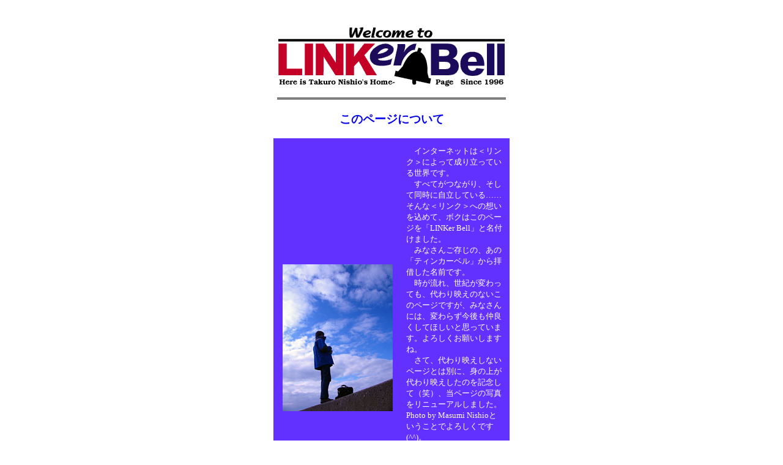

--- FILE ---
content_type: text/html
request_url: http://www.linkerbell.com/bell.html
body_size: 1141
content:
<html>

	<head>
		<meta http-equiv="content-type" content="text/html;charset=x-sjis">
		<title>Bellboy's Room</title>
	</head>

	<body text="#0905ea" link="#3732af" alink="red" vlink="#cc1699" bgcolor="white">
		<br>
		<center>
			<p><img src="image/logo1.gif" alt="TAKURO'S HmePage [LINKer BELL]" width="370" height="101"><br>
			
			<hr noshade width="372" size="4">
			</p>
			<h3>このページについて</h3>
			<table width="386" cellpadding="10" bgcolor="#6331ff" border="0">
				<tr>
					<td><img align="RIGHT" src="images/jibun.jpg" width="180" height="240"></td>
					<td><font size="2" color="white"> 　インターネットは＜リンク＞によって成り立っている世界です。<br>
							
							　すべてがつながり、そして同時に自立している……そんな＜リンク＞への想いを込めて、ボクはこのページを「LINKer Bell」と名付けました。<br>
							
							
							
						　みなさんご存じの、あの「ティンカーベル」から拝借した名前です。<br>
							
							
							
							　時が流れ、世紀が変わっても、代わり映えのないこのページですが、みなさんには、変わらず今後も仲良くしてほしいと思っています。よろしくお願いしますね。<br>　さて、代わり映えしないページとは別に、身の上が代わり映えしたのを記念して（笑）、当ページの写真をリニューアルしました。Photo by Masumi Nishioということでよろしくです(^^)。<br>なお、当ページは2001年より、リンクを解禁（笑）しております。よろしければ表紙右下のバナーをご利用の上、リンクいただけると嬉しいです。どうぞよろしくお願いします。(2002.3.7)</font></td>
				</tr>
			</table>
			<hr size="4" width="372">
			<font face="Chicago" color="#0000ee">Mail to Me : <a href="mailto:linkerbell@linkerbell.com">linkerbell@linkerbell.com<br>
			</a></font>
			<hr size="4" width="372">
			<a href="javascript:parent.close();"><b>閉じる</b></a></p>
			<p><font face="Chicago" color="#0000ee"><br>
			</font></center>
	</body>

</html>
